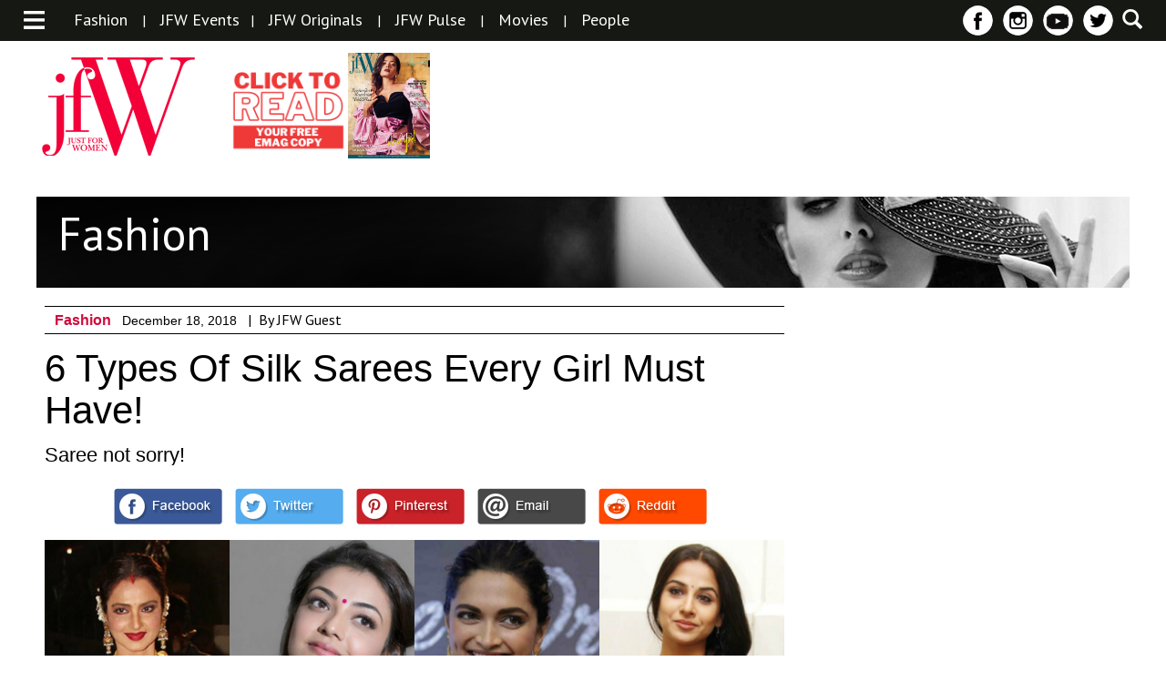

--- FILE ---
content_type: text/html; charset=UTF-8
request_url: https://jfwonline.com/article/6-types-of-sarees-every-girl-must-have/
body_size: 15827
content:
<!DOCTYPE html>
<html lang="en">
	<head>
		<meta charset="UTF-8">
		<meta name="viewport" content="width=device-width">
		<title>6 Types Of Silk Sarees Every Girl Must Have! | JFW Just for women</title>

		<link href='https://fonts.googleapis.com/css?family=PT+Sans:400,400italic,700,700italic&display=swap' rel='stylesheet' type='text/css'>
		<link href='https://fonts.googleapis.com/css?family=PT+Sans+Narrow:400,700&display=swap' rel='stylesheet' type='text/css'>
		
																												
		
																<style>
	/* Custom BSA_PRO Styles */

	/* fonts */

	/* form */
	.bsaProOrderingForm {   }
	.bsaProInput input,
	.bsaProInput input[type='file'],
	.bsaProSelectSpace select,
	.bsaProInputsRight .bsaInputInner,
	.bsaProInputsRight .bsaInputInner label {   }
	.bsaProPrice  {  }
	.bsaProDiscount  {   }
	.bsaProOrderingForm .bsaProSubmit,
	.bsaProOrderingForm .bsaProSubmit:hover,
	.bsaProOrderingForm .bsaProSubmit:active {   }

	/* allerts */
	.bsaProAlert,
	.bsaProAlert > a,
	.bsaProAlert > a:hover,
	.bsaProAlert > a:focus {  }
	.bsaProAlertSuccess {  }
	.bsaProAlertFailed {  }

	/* stats */
	.bsaStatsWrapper .ct-chart .ct-series.ct-series-b .ct-bar,
	.bsaStatsWrapper .ct-chart .ct-series.ct-series-b .ct-line,
	.bsaStatsWrapper .ct-chart .ct-series.ct-series-b .ct-point,
	.bsaStatsWrapper .ct-chart .ct-series.ct-series-b .ct-slice.ct-donut { stroke: #673AB7 !important; }

	.bsaStatsWrapper  .ct-chart .ct-series.ct-series-a .ct-bar,
	.bsaStatsWrapper .ct-chart .ct-series.ct-series-a .ct-line,
	.bsaStatsWrapper .ct-chart .ct-series.ct-series-a .ct-point,
	.bsaStatsWrapper .ct-chart .ct-series.ct-series-a .ct-slice.ct-donut { stroke: #FBCD39 !important; }


	/* Custom CSS */
	
</style><link rel='dns-prefetch' href='//service.errnio.com&#039;%20async=&#039;async' async='async' />
<link rel='dns-prefetch' href='//s.w.org' />

            <meta property="taboola:date" content="2019-01-11""/>
            <meta property="fb:app_id" content="982587185150740"/>
            <meta property="og:title" content="6 Types Of Silk Sarees Every Girl Must Have!"/>
							<meta property="og:description" content="6 Types Of Silk Sarees Every Girl Must Have!"/>
				            <meta property="og:type" content="article"/>
                        <meta property="og:site_name" content="JFW Just for women"/>
            <meta property="og:image" itemprop="image" content="https://jfwonline.com/wp-content/uploads/2018/12/Saree-feat-img.jpg"/>
            <meta property="og:image:url" content="https://jfwonline.com/wp-content/uploads/2018/12/Saree-feat-img.jpg"/> 
		<script type="text/javascript">
			window._wpemojiSettings = {"baseUrl":"https:\/\/s.w.org\/images\/core\/emoji\/13.0.1\/72x72\/","ext":".png","svgUrl":"https:\/\/s.w.org\/images\/core\/emoji\/13.0.1\/svg\/","svgExt":".svg","source":{"concatemoji":"https:\/\/jfwonline.com\/wp-includes\/js\/wp-emoji-release.min.js?ver=5.6.16"}};
			!function(e,a,t){var n,r,o,i=a.createElement("canvas"),p=i.getContext&&i.getContext("2d");function s(e,t){var a=String.fromCharCode;p.clearRect(0,0,i.width,i.height),p.fillText(a.apply(this,e),0,0);e=i.toDataURL();return p.clearRect(0,0,i.width,i.height),p.fillText(a.apply(this,t),0,0),e===i.toDataURL()}function c(e){var t=a.createElement("script");t.src=e,t.defer=t.type="text/javascript",a.getElementsByTagName("head")[0].appendChild(t)}for(o=Array("flag","emoji"),t.supports={everything:!0,everythingExceptFlag:!0},r=0;r<o.length;r++)t.supports[o[r]]=function(e){if(!p||!p.fillText)return!1;switch(p.textBaseline="top",p.font="600 32px Arial",e){case"flag":return s([127987,65039,8205,9895,65039],[127987,65039,8203,9895,65039])?!1:!s([55356,56826,55356,56819],[55356,56826,8203,55356,56819])&&!s([55356,57332,56128,56423,56128,56418,56128,56421,56128,56430,56128,56423,56128,56447],[55356,57332,8203,56128,56423,8203,56128,56418,8203,56128,56421,8203,56128,56430,8203,56128,56423,8203,56128,56447]);case"emoji":return!s([55357,56424,8205,55356,57212],[55357,56424,8203,55356,57212])}return!1}(o[r]),t.supports.everything=t.supports.everything&&t.supports[o[r]],"flag"!==o[r]&&(t.supports.everythingExceptFlag=t.supports.everythingExceptFlag&&t.supports[o[r]]);t.supports.everythingExceptFlag=t.supports.everythingExceptFlag&&!t.supports.flag,t.DOMReady=!1,t.readyCallback=function(){t.DOMReady=!0},t.supports.everything||(n=function(){t.readyCallback()},a.addEventListener?(a.addEventListener("DOMContentLoaded",n,!1),e.addEventListener("load",n,!1)):(e.attachEvent("onload",n),a.attachEvent("onreadystatechange",function(){"complete"===a.readyState&&t.readyCallback()})),(n=t.source||{}).concatemoji?c(n.concatemoji):n.wpemoji&&n.twemoji&&(c(n.twemoji),c(n.wpemoji)))}(window,document,window._wpemojiSettings);
		</script>
		<style type="text/css">
img.wp-smiley,
img.emoji {
	display: inline !important;
	border: none !important;
	box-shadow: none !important;
	height: 1em !important;
	width: 1em !important;
	margin: 0 .07em !important;
	vertical-align: -0.1em !important;
	background: none !important;
	padding: 0 !important;
}
</style>
	<link rel='stylesheet' id='magnific-popup-css-css'  href='https://jfwonline.com/wp-content/themes/jfw/css/magnific-popup.css?ver=5.6.16' type='text/css' media='all' />
<link rel='stylesheet' id='reset-css-css'  href='https://jfwonline.com/wp-content/themes/jfw/css/reset.css?ver=5.6.16' type='text/css' media='all' />
<link rel='stylesheet' id='style-less-css'  href='https://jfwonline.com/wp-content/uploads/wp-less-cache/style-less.css?ver=1769965805' type='text/css' media='all' />
<link rel='stylesheet' id='home-less-css'  href='https://jfwonline.com/wp-content/uploads/wp-less-cache/home-less.css?ver=1769965805' type='text/css' media='all' />
<link rel='stylesheet' id='articles-less-css'  href='https://jfwonline.com/wp-content/uploads/wp-less-cache/articles-less.css?ver=1769965805' type='text/css' media='all' />
<link rel='stylesheet' id='gallery-less-css'  href='https://jfwonline.com/wp-content/uploads/wp-less-cache/gallery-less.css?ver=1769965805' type='text/css' media='all' />
<link rel='stylesheet' id='events-less-css'  href='https://jfwonline.com/wp-content/uploads/wp-less-cache/events-less.css?ver=1769965805' type='text/css' media='all' />
<link rel='stylesheet' id='videos-less-css'  href='https://jfwonline.com/wp-content/uploads/wp-less-cache/videos-less.css?ver=1769965805' type='text/css' media='all' />
<link rel='stylesheet' id='page-less-css'  href='https://jfwonline.com/wp-content/uploads/wp-less-cache/page-less.css?ver=1769965805' type='text/css' media='all' />
<link rel='stylesheet' id='magazine-less-css'  href='https://jfwonline.com/wp-content/uploads/wp-less-cache/magazine-less.css?ver=1769965805' type='text/css' media='all' />
<link rel='stylesheet' id='search-less-css'  href='https://jfwonline.com/wp-content/uploads/wp-less-cache/search-less.css?ver=1769965805' type='text/css' media='all' />
<link rel='stylesheet' id='store-less-css'  href='https://jfwonline.com/wp-content/uploads/wp-less-cache/store-less.css?ver=1769965805' type='text/css' media='all' />
<link rel='stylesheet' id='wp-block-library-css'  href='https://jfwonline.com/wp-includes/css/dist/block-library/style.min.css?ver=5.6.16' type='text/css' media='all' />
<link rel='stylesheet' id='buy_sell_ads_pro_main_stylesheet-css'  href='https://jfwonline.com/wp-content/plugins/bsa-pro-scripteo/frontend/css/asset/style.css?ver=5.6.16' type='text/css' media='all' />
<link rel='stylesheet' id='buy_sell_ads_pro_user_panel-css'  href='https://jfwonline.com/wp-content/plugins/bsa-pro-scripteo/frontend/css/asset/user-panel.css?ver=5.6.16' type='text/css' media='all' />
<link rel='stylesheet' id='buy_sell_ads_pro_template_stylesheet-css'  href='https://jfwonline.com/wp-content/plugins/bsa-pro-scripteo/frontend/css/template.css.php?ver=5.6.16' type='text/css' media='all' />
<link rel='stylesheet' id='buy_sell_ads_pro_animate_stylesheet-css'  href='https://jfwonline.com/wp-content/plugins/bsa-pro-scripteo/frontend/css/asset/animate.css?ver=5.6.16' type='text/css' media='all' />
<link rel='stylesheet' id='buy_sell_ads_pro_chart_stylesheet-css'  href='https://jfwonline.com/wp-content/plugins/bsa-pro-scripteo/frontend/css/asset/chart.css?ver=5.6.16' type='text/css' media='all' />
<link rel='stylesheet' id='buy_sell_ads_pro_owl_carousel_stylesheet-css'  href='https://jfwonline.com/wp-content/plugins/bsa-pro-scripteo/frontend/css/asset/owl.carousel.css?ver=5.6.16' type='text/css' media='all' />
<link rel='stylesheet' id='buy_sell_ads_pro_materialize_stylesheet-css'  href='https://jfwonline.com/wp-content/plugins/bsa-pro-scripteo/frontend/css/asset/material-design.css?ver=5.6.16' type='text/css' media='all' />
<link rel='stylesheet' id='jquery-ui-css'  href='https://jfwonline.com/wp-content/plugins/bsa-pro-scripteo/frontend/css/asset/ui-datapicker.css?ver=5.6.16' type='text/css' media='all' />
<link rel='stylesheet' id='SearchAutocomplete-theme-css'  href='https://jfwonline.com/wp-content/plugins/search-autocomplete/css/aristo/jquery-ui-aristo.min.css?ver=1.9.2' type='text/css' media='all' />
<link rel='stylesheet' id='woocommerce-layout-css'  href='//jfwonline.com/wp-content/plugins/woocommerce/assets/css/woocommerce-layout.css?ver=2.5.5' type='text/css' media='all' />
<link rel='stylesheet' id='woocommerce-smallscreen-css'  href='//jfwonline.com/wp-content/plugins/woocommerce/assets/css/woocommerce-smallscreen.css?ver=2.5.5' type='text/css' media='only screen and (max-width: 768px)' />
<link rel='stylesheet' id='woocommerce-general-css'  href='//jfwonline.com/wp-content/plugins/woocommerce/assets/css/woocommerce.css?ver=2.5.5' type='text/css' media='all' />
<link rel='stylesheet' id='upprev-css-css'  href='https://jfwonline.com/wp-content/plugins/upprev/styles/upprev.css?ver=3.4.0.1' type='text/css' media='all' />
<script type="text/javascript">
var iworks_upprev = { animation: 'flyout', position: 'right', offset_percent: 70, offset_element: '.advertisement', css_width: 450, css_side: 8, compare: 'category', url_new_window: 0, ga_track_views: 1, ga_track_clicks: 1, ga_opt_noninteraction: 1, title: '6 Types Of Silk Sarees Every Girl Must Have!' };
</script>
<script type='text/javascript' src='https://jfwonline.com/wp-includes/js/jquery/jquery.min.js?ver=3.5.1' id='jquery-core-js'></script>
<script type='text/javascript' src='https://jfwonline.com/wp-includes/js/jquery/jquery-migrate.min.js?ver=3.3.2' id='jquery-migrate-js'></script>
<script type='text/javascript' src='https://jfwonline.com/wp-content/themes/jfw/js/jquery.cycle2.min.js?ver=5.6.16' id='cycle-js'></script>
<script type='text/javascript' src='https://jfwonline.com/wp-content/themes/jfw/js/jquery.magnific-popup.min.js?ver=5.6.16' id='magnific-popup-js'></script>
<script type='text/javascript' src='https://jfwonline.com/wp-content/themes/jfw/js/respond.min.js?ver=5.6.16' id='respond-js'></script>
<script type='text/javascript' src='https://jfwonline.com/wp-content/themes/jfw/js/jquery.easing.1.3.js?ver=5.6.16' id='jquery-easing-js'></script>
<script type='text/javascript' src='https://jfwonline.com/wp-content/themes/jfw/js/custom.js?ver=2.0.6' id='js-custom-js'></script>
<script type='text/javascript' id='thickbox-js-extra'>
/* <![CDATA[ */
var thickboxL10n = {"next":"Next >","prev":"< Prev","image":"Image","of":"of","close":"Close","noiframes":"This feature requires inline frames. You have iframes disabled or your browser does not support them.","loadingAnimation":"https:\/\/jfwonline.com\/wp-includes\/js\/thickbox\/loadingAnimation.gif"};
/* ]]> */
</script>
<script type='text/javascript' src='https://jfwonline.com/wp-includes/js/thickbox/thickbox.js?ver=3.1-20121105' id='thickbox-js'></script>
<script type='text/javascript' src='https://jfwonline.com/wp-includes/js/underscore.min.js?ver=1.8.3' id='underscore-js'></script>
<script type='text/javascript' src='https://jfwonline.com/wp-includes/js/shortcode.min.js?ver=5.6.16' id='shortcode-js'></script>
<script type='text/javascript' src='https://jfwonline.com/wp-admin/js/media-upload.min.js?ver=5.6.16' id='media-upload-js'></script>
<script type='text/javascript' src='https://jfwonline.com/wp-content/plugins/bsa-pro-scripteo/frontend/js/script.js?ver=5.6.16' id='buy_sell_ads_pro_js_script-js'></script>
<script type='text/javascript' src='https://jfwonline.com/wp-content/plugins/bsa-pro-scripteo/frontend/js/jquery.viewportchecker.js?ver=5.6.16' id='buy_sell_ads_pro_viewport_checker_js_script-js'></script>
<script type='text/javascript' src='https://jfwonline.com/wp-content/plugins/bsa-pro-scripteo/frontend/js/chart.js?ver=5.6.16' id='buy_sell_ads_pro_chart_js_script-js'></script>
<script type='text/javascript' src='https://jfwonline.com/wp-content/plugins/bsa-pro-scripteo/frontend/js/owl.carousel.js?ver=5.6.16' id='buy_sell_ads_pro_owl_carousel_js_script-js'></script>
<script type='text/javascript' src='https://jfwonline.com/wp-content/plugins/bsa-pro-scripteo/frontend/js/jquery.simplyscroll.js?ver=5.6.16' id='buy_sell_ads_pro_simply_scroll_js_script-js'></script>
<script type='text/javascript' src='https://jfwonline.com/wp-content/plugins/upprev/scripts/upprev.js?ver=3.4.0.1' id='iworks_upprev-js-js'></script>
<link rel="https://api.w.org/" href="https://jfwonline.com/wp-json/" /><link rel="EditURI" type="application/rsd+xml" title="RSD" href="https://jfwonline.com/xmlrpc.php?rsd" />
<link rel="wlwmanifest" type="application/wlwmanifest+xml" href="https://jfwonline.com/wp-includes/wlwmanifest.xml" /> 
<meta name="generator" content="WordPress 5.6.16" />
<meta name="generator" content="WooCommerce 2.5.5" />
<link rel='shortlink' href='https://jfwonline.com/?p=27880' />
<link rel="alternate" type="application/json+oembed" href="https://jfwonline.com/wp-json/oembed/1.0/embed?url=https%3A%2F%2Fjfwonline.com%2Farticle%2F6-types-of-sarees-every-girl-must-have%2F" />
<link rel="alternate" type="text/xml+oembed" href="https://jfwonline.com/wp-json/oembed/1.0/embed?url=https%3A%2F%2Fjfwonline.com%2Farticle%2F6-types-of-sarees-every-girl-must-have%2F&#038;format=xml" />
<link rel="canonical" href="https://jfwonline.com/article/6-types-of-sarees-every-girl-must-have/" />
			<meta property="fb:pages" content="168225773223150" />
							<meta property="ia:markup_url" content="https://jfwonline.com/article/6-types-of-sarees-every-girl-must-have/?ia_markup=1" />
				<meta property="fb:pages" content="168225773223150" />			<!-- Site Logo: hide header text -->
			<style type="text/css">
			.site-title, .site-description {
				position: absolute;
				clip: rect(1px, 1px, 1px, 1px);
			}
			</style>
			<style>img.lazyload,img.lazyloading{
background-color: rgba(0,0,0,0);

opacity: 0.001; 
}
img.lazyload, img.lazyloaded {
opacity: 1;
-webkit-transition:opacity 300ms;
-moz-transition: opacity 300ms;
-ms-transition: opacity 300ms;
-o-transition: opacity 300ms;
transition: opacity 300ms;
}
iframe.lazyload, iframe.lazyloading{
display: block;
background-color: rgba(0,0,0,0);

}
</style><link rel="amphtml" href="https://jfwonline.com/article/6-types-of-sarees-every-girl-must-have/amp/"><link rel="icon" href="https://jfwonline.com/wp-content/uploads/2016/03/cropped-Untitled-11-32x32.png" sizes="32x32" />
<link rel="icon" href="https://jfwonline.com/wp-content/uploads/2016/03/cropped-Untitled-11-192x192.png" sizes="192x192" />
<link rel="apple-touch-icon" href="https://jfwonline.com/wp-content/uploads/2016/03/cropped-Untitled-11-180x180.png" />
<meta name="msapplication-TileImage" content="https://jfwonline.com/wp-content/uploads/2016/03/cropped-Untitled-11-270x270.png" />
<link rel="alternate" type="application/rss+xml" title="RSS" href="https://jfwonline.com/rsslatest.xml" /><style type="text/css">
#upprev_box{bottom:8px;width:450px;right:8px;display:block;right:-508px;display:block;}
 </style>

		<link rel="alternate" type="application/rss+xml" title="RSS 2.0" href="https://jfwonline.com/feed/" />
		<link rel="alternate" type="text/xml" title="RSS .92" href="https://jfwonline.com/feed/rss/" />
		<link rel="alternate" type="application/atom+xml" title="Atom 0.3" href="https://jfwonline.com/feed/atom/" />
		<!--<link rel="stylesheet" href="/colorbox.css" />
		<script src="/jquery.colorbox.js"></script>-->
		<script>
		  (function(i,s,o,g,r,a,m){i['GoogleAnalyticsObject']=r;i[r]=i[r]||function(){
		  (i[r].q=i[r].q||[]).push(arguments)},i[r].l=1*new Date();a=s.createElement(o),
		  m=s.getElementsByTagName(o)[0];a.async=1;a.src=g;m.parentNode.insertBefore(a,m)
		  })(window,document,'script','//www.google-analytics.com/analytics.js','ga');
		 
		  ga('create', 'UA-75469649-1', 'auto');
		  ga('send', 'pageview');
		 zincads=true;
		</script>
		<!--<script>
		$(document).ready(function(){
				$(".inline").colorbox({inline:true, maxWidth:'95%', maxHeight:'95%', opacity:'0.5'});
			});
		</script>-->
		<!-- Begin comScore Tag 
<script>
  var _comscore = _comscore || [];
  _comscore.push({ c1: "2", c2: "33144187" });
  (function() {
    var s = document.createElement("script"), el = document.getElementsByTagName("script")[0]; s.async = true;
    s.src = (document.location.protocol == "https:" ? "https://sb" : "http://b") + ".scorecardresearch.com/beacon.js";
    el.parentNode.insertBefore(s, el);
  })();
</script>
<script type="text/javascript">
  window._taboola = window._taboola || [];
  _taboola.push({article:'auto'});
  !function (e, f, u, i) {
    if (!document.getElementById(i)){
      e.async = 1;
      e.src = u;
      e.id = i;
      f.parentNode.insertBefore(e, f);
    }
  }(document.createElement('script'),
  document.getElementsByTagName('script')[0],
  '//cdn.taboola.com/libtrc/justforwomen/loader.js',
  'tb_loader_script');
  if(window.performance && typeof window.performance.mark == 'function')
    {window.performance.mark('tbl_ic');}
</script>
<noscript>
  <img class="lazyload"  defer="defer"  src="[data-uri]" data-src="https://sb.scorecardresearch.com/p?c1=2&c2=33144187&cv=2.0&cj=1" />
</noscript>
<!-- End comScore Tag -->
	<style> 
.headertop_adsense { width: 320px; height: 100px; }
@media(min-width: 500px) { .headertop_adsense { width: 468px; height: 60px; } }
@media(min-width: 800px) { .headertop_adsense { width: 728px; height: 90px; } }
ins.adsbygoogle[data-ad-status="unfilled"] {
    display: none !important;
}	 </style>
	</head>

	<body>
		<div id="fb-root"></div>

		<script>
		  window.fbAsyncInit = function() {
		    FB.init({
		      appId      : '982587185150740',
		      xfbml      : true,
		      version    : 'v2.5'
		    });
		  };

		  (function(d, s, id){
		     var js, fjs = d.getElementsByTagName(s)[0];
		     if (d.getElementById(id)) {return;}
		     js = d.createElement(s); js.id = id;
		     js.src = "//connect.facebook.net/en_US/sdk.js";
		     fjs.parentNode.insertBefore(js, fjs);
		   }(document, 'script', 'facebook-jssdk'));
		</script>

		<div id="navigation">
	<div id="category-nav-container">
		<ul id="category-nav">
			<li><a href="https://jfwonline.com">Home</a></li>
															<li>
							<a href="https://jfwonline.com/category/beauty/">Beauty</a>

									<li>
							<a href="https://jfwonline.com/category/decor/">Decor</a>

									<li>
							<a href="https://jfwonline.com/category/fashion/">Fashion</a>

									<li>
							<a href="https://jfwonline.com/category/food/">Food &amp; Nuitrition</a>

									<li>
							<a href="https://jfwonline.com/category/wellness/">Health &amp; Wellness</a>

									<li>
							<a href="https://jfwonline.com/category/jfw-awards/">JFW Awards</a>

									<li>
							<a href="https://jfwonline.com/category/jfw-originals/">JFW Originals</a>

									<li>
							<a href="https://jfwonline.com/category/news/">JFW Pulse</a>

									<li>
							<a href="https://jfwonline.com/category/celeb-buzz/">Movies</a>

											<!--<ul>
													<li><a href="https://jfwonline.com/category/celeb-buzz/entertainment/">Celeb Buzz</a></li>
													<li><a href="https://jfwonline.com/category/celeb-buzz/movie-reviews/">Movies</a></li>
											</ul>-->
						</li>
									<li>
							<a href="https://jfwonline.com/category/ott-television/">OTT &amp; Television</a>

									<li>
							<a href="https://jfwonline.com/category/people/">People</a>

									<li>
							<a href="https://jfwonline.com/category/recipes/">Recipes</a>

									<li>
							<a href="https://jfwonline.com/category/relationships/">Relationships</a>

									<li>
							<a href="https://jfwonline.com/category/romance/">Romance</a>

									<li><a href="https://jfwonline.com/emag/archive/">EMAG ARCHIVE</a></li>
			<li><a href="https://jfwonline.com/category/news/">News</a></li>
			<li><a href="https://jfwonline.com/events/">JFW Event Gallery</a></li>
			<li><a href="https://jfwonline.com/videos/">Videos</a></li>
						<!--<li class="border-bottom"><a href="https://jfwonline.com/?page_id=743">About Us</a></li>-->
			<li class="border-bottom"><a href="https://jfwonline.com/careers/">Careers</a></li>
			<!--<li><a href="https://jfwonline.com/advertise-with-us/">Advertise With Us</a></li>-->
			<li><a href="https://jfwonline.com/contact-us/">Contact Us</a></li>
		</ul>
	</div>
	<a href="#" id="close-navigation">x</a>
</div>		<div id="wrapper">
			<div class="container">
				<div id="header">
					<div id="header-top">
						<div id="categories-section">
							<div class="general">
								<a class="toggle-category-nav" href="#">
									<img class="lazyload"   src="[data-uri]" data-src="https://jfwonline.com/wp-content/themes/jfw/images/menu-icon.png" alt="menu icon" />
								</a>
							</div>
														<div class="featured desktop">
																<ul>
																																				
										<li><a href="https://jfwonline.com/category/fashion/">Fashion</a></li>
										
									
																				<li>|</li>
																																																<li><a href="https://jfwonline.com/events/">JFW Events</a></li><li>|</li>									
										<li><a href="https://jfwonline.com/category/jfw-originals/">JFW Originals</a></li>
										
									
																				<li>|</li>
																																																
										<li><a href="https://jfwonline.com/category/news/">JFW Pulse</a></li>
										
									
																				<li>|</li>
																																																
										<li><a href="https://jfwonline.com/category/celeb-buzz/">Movies</a></li>
										
									
																				<li>|</li>
																																																
										<li><a href="https://jfwonline.com/category/people/">People</a></li>
										
									
																										</ul>
							</div>
						</div>
						
						<div id="subscribe-social-and-search-section">
							<a href="#" id="search">
								<!-- <img class="lazyload"   src="[data-uri]" data-src="https://jfwonline.com/wp-content/themes/jfw/images/search-icon.png" /> -->
							</a>
							<ul id="social">
								<!--<li class="tablet" id="subscribe"><a href="#">Sign Up</a></li>-->
								<!-- <li class="tablet" id="follow">
									<a href="#">Follow</a>
									<ul>
										<li><a href="#" id="facebook1" rel="noopener" rel="noreferrer"></a></li>
										<li><a href="#" id="instagram1"></a></li>
										<li><a href="#" id="pinterest1"></a></li>
										<li><a href="#" id="twitter1"></a></li>
									</ul>
								</li> -->
								<li class="tablet icon"><a href="https://www.facebook.com/jfw" id="facebook" rel="noopener" rel="noreferrer" target="_blank"></a></li>					
								<li class="tablet icon"><a href="https://www.instagram.com/jfwdigital/?hl=en" id="instagram" rel="noopener" rel="noreferrer" target="_blank"></a></li>
								<!--<li class="tablet icon"><a href="https://jfwonline.com/feed/" id="rss1" rel="noopener" rel="noreferrer" target="_blank"></a></li>-->
								<li class="tablet icon"><a href="https://www.youtube.com/jfw" id="rss" rel="noopener" rel="noreferrer" target="_blank"></a></li>
								<li class="tablet icon"><a href="https://twitter.com/jfwmagofficial" id="twitter" rel="noopener" rel="noreferrer" target="_blank"></a></li>
							</ul>
						</div>
					</div>
					<div id="logo-and-ad-container">
						<!-- <a href="https://jfwonline.com" id="logo"> -->
							<!-- <img class="lazyload"   src="[data-uri]" data-src="https://jfwonline.com/wp-content/themes/jfw/images/jfw-logo.png" /> -->
						<!-- </a> -->
						<a href="https://jfwonline.com/" class="site-logo-link" rel="home"><img width="179" height="117" data-src="https://jfwonline.com/wp-content/uploads/2016/03/jfw-logopink-.png" src="data:image/svg+xml,%3Csvg%20xmlns=%22http://www.w3.org/2000/svg%22%20viewBox=%220%200%20179%20117%22%3E%3C/svg%3E" class="site-logo attachment-full lazyload" alt="" loading="lazy" data-size="full" width="179" /></a>
						<div id="magazine-cover" class="mobile-vert mobile-horz tab-vert desktop">
							<!-- <img class="lazyload"   src="[data-uri]" data-src="https://jfwonline.com/wp-content/themes/jfw/images/Now-on-stands-Mar16.jpg" /> -->
															<a href="https://jfwonline.com/emag/archive/?utm_source=magbutton&utm_medium=referral&utm_campaign=magbutton" id="shop-online" target="_blank">	
								<!--<img class="lazyload"   src="[data-uri]" data-src="https://jfwonline.com/wp-content/themes/jfw/images/Subscribe-Now-Button.jpg" />-->
								<!--<img class="lazyload"   src="[data-uri]" data-src="https://jfwonline.com/wp-content/themes/jfw/images/ON-STANDS.jpg" />-->
								<img class="lazyload"   src="[data-uri]" data-src="https://jfwonline.com/wp-content/themes/jfw/images/read.png" alt="subscribe to emag" />
							</a>
							<a href="#magazine-container" id="open-magazine">
								<!-- <img class="lazyload"   src="[data-uri]" data-src="https://jfwonline.com/wp-content/themes/jfw/images/Magazine-Preview-button.jpg" /> -->
								<img width="600" height="771" data-srcset="https://jfwonline.com/wp-content/uploads/2022/08/Wrapper-1lores.jpg 600w, https://jfwonline.com/wp-content/uploads/2022/08/Wrapper-1lores-150x193.jpg 150w" data-src="https://jfwonline.com/wp-content/uploads/2022/08/Wrapper-1lores.jpg" src="data:image/svg+xml,%3Csvg%20xmlns=%22http://www.w3.org/2000/svg%22%20viewBox=%220%200%20600%20771%22%3E%3C/svg%3E" class="attachment-full size-full lazyload" alt="" loading="lazy" sizes="(max-width: 600px) 100vw, 600px" width="600" />							</a>
							
						</div>
												<div />
							<!-- <img class="lazyload"   src="[data-uri]" data-src="https://jfwonline.com/wp-content/themes/jfw/images/advertisement-1.png" /> --><div id="bsa-html" class="bsaProContainer bsaProContainer-6 bsa-html bsa-pro-col-1"><div class="bsaProItems bsaGridGutter " style="background-color:"><div class="bsaProItem bsaReset" data-animation="none" style="opacity:1"><div class="bsaProItemInner" style="background-color:"><div class="bsaProItemInner__copy"><div class="bsaProItemInner__copyInner"><div class="bsaProItemInner__html"><!-- Header Content Responsive
<ins class="adsbygoogle"
     style="display:block;"
     data-ad-client="ca-pub-8403071186867912"
     data-ad-slot="2664892330"
     data-ad-format="horizontal"></ins>
<script> 
(adsbygoogle = window.adsbygoogle || []).push({});
</script> -->

<!-- Header Top Responsive -->
<ins class="adsbygoogle headertop_adsense"
     style="display:block"
     data-ad-client="ca-pub-8403071186867912"
     data-full-width-responsive="true"
     data-ad-slot="8349895943"
></ins>
<script>
     (adsbygoogle = window.adsbygoogle || []).push({});
</script></div></div></div></div></div></div></div>						<script>
							(function ($) {
								var bsaProContainer = $('.bsaProContainer-6');
								var number_show_ads = "0";
								var number_hide_ads = "0";
								if ( number_show_ads > 0 ) {
									setTimeout(function () { bsaProContainer.fadeIn(); }, number_show_ads * 1000);
								}
								if ( number_hide_ads > 0 ) {
									setTimeout(function () { bsaProContainer.fadeOut(); }, number_hide_ads * 1000);
								}
							})(jQuery);
						</script>
																		</div>
					</div>
				</div>
				<div id="content">

<div id="article">
    <div id="category-banner">
        <img width="1200" height="100" data-srcset="https://jfwonline.com/wp-content/uploads/2016/03/Fashion.jpg 1200w, https://jfwonline.com/wp-content/uploads/2016/03/Fashion-300x25.jpg 300w, https://jfwonline.com/wp-content/uploads/2016/03/Fashion-1024x85.jpg 1024w" data-src="https://jfwonline.com/wp-content/uploads/2016/03/Fashion.jpg" src="data:image/svg+xml,%3Csvg%20xmlns=%22http://www.w3.org/2000/svg%22%20viewBox=%220%200%201200%20100%22%3E%3C/svg%3E" class="attachment-full size-full lazyload" alt="" loading="lazy" sizes="(max-width: 1200px) 100vw, 1200px" width="1200" />        <h1>Fashion</h1>
    </div>

    <div id="article-details-block">
        <div class="article-details-and-advertisement">
            <div class="article-details">
                <div class="category-article">
                    <div class="category-and-article-info">
                        <div class="category-name-and-article-date">
                            <ul>
                                <li><h4><a href='https://jfwonline.com/category/fashion/' title='Fashion'>Fashion</a></h4></li>
                                <li><h5>December 18, 2018</h5></li>
																<li>|</li><li>By JFW Guest<li>								
                                                           </ul>
                        </div>
                    </div>

                    <div class="title-and-tagline">
                        <h1>6 Types Of Silk Sarees Every Girl Must Have!</h1>
                        <div class="tagline">
                            <p>Saree not sorry!</p>
                        </div>
                    </div>

                    <div class="social-share-container">
                        <div class="share-icons">
                            <ul>
                                <li class="whatsapp"><a href="whatsapp://send?text=6+Types+Of+Silk+Sarees+Every+Girl+Must+Have%21+https%3A%2F%2Fjfwonline.com%2Farticle%2F6-types-of-sarees-every-girl-must-have%2F"></a></li>
                                <li><a href="https://www.facebook.com/sharer.php?u=https://jfwonline.com/article/6-types-of-sarees-every-girl-must-have/" rel="noopener" rel="noreferrer" target="_blank"></a></li>
                                <li><a class='twitter' href="//www.twitter.com/share?url=https://jfwonline.com/article/6-types-of-sarees-every-girl-must-have/" rel="noopener" rel="noreferrer" target="_blank"></a></li>
                                <li class='pinterest'><a class='pinterest' href="//www.pinterest.com/pin/create/button/?url=https://jfwonline.com/article/6-types-of-sarees-every-girl-must-have/&media=https://jfwonline.com/wp-content/uploads/2018/12/Saree-feat-img.jpg&description=6 Types Of Silk Sarees Every Girl Must Have!" data-pin-do="buttonPin" data-pin-config="above" rel="noopener" rel="noreferrer" target="_blank"></a></li>
                                <li><a class="email" rel="nofollow" title="Share with Friend" href="https://jfwonline.com/article/6-types-of-sarees-every-girl-must-have/emailpopup" onclick="email_popup(this.href); return false;"></a></li>
                                <li><a class="reddit" href="//www.reddit.com/submit?url=https://jfwonline.com/article/6-types-of-sarees-every-girl-must-have/&title=6 Types Of Silk Sarees Every Girl Must Have!" rel="noopener" rel="noreferrer" target="_blank"></a></li>
                            </ul>
                        </div>
                    </div>

                    <!-- <div class="article-image">
                        <img width="4000" height="2227" data-src="https://jfwonline.com/wp-content/uploads/2018/12/Saree-feat-img.jpg" src="data:image/svg+xml,%3Csvg%20xmlns=%22http://www.w3.org/2000/svg%22%20viewBox=%220%200%204000%202227%22%3E%3C/svg%3E" class="attachment-full size-full lazyload" alt="" loading="lazy" width="4000" />                    </div> -->
					
<figure style="width:100%;">
    <img class="lazyload"  style="width:100%;"  src="[data-uri]" data-src="https://jfwonline.com/wp-content/uploads/2018/12/Saree-feat-img.jpg" alt="" />
    </figure>


                    <div class="article-content page-0">
                                                <p><strong>By Ancy Donal</strong></p>
<p>Wedding silk sarees are timeless and an essential part of any bride’s trousseau. It’s the kind of outfit you can wear any time and it never goes out of fashion, in fact, it becomes better with age. Silk sarees offer grandeur and elegance to the bride, considered worthy for this golden stage of life, and there is so much variety available in silks that any bride will fall for.</p>
<p>Here&#8217;s a list of silk sarees, which you can add to your wardrobe without thinking twice:</p>
<p><strong> </strong></p>
<p><strong>The Kancheevaram</strong></p>
<p><img  loading="lazy" class="alignnone size-full wp-image-27892 lazyload"  width="670" src="data:image/svg+xml,%3Csvg%20xmlns=%22http://www.w3.org/2000/svg%22%20viewBox=%220%200%20670%20446%22%3E%3C/svg%3E" data-src="https://jfwonline.com/wp-content/uploads/2018/12/kanchipuram.jpg" alt="" width="670" height="446" /></p>
<p>Kancheevaram silk saree is one of the most gorgeous wedding silk sarees one can find. They are traditionally made in a small town called Kanchipuram in Tamil Nadu. These sarees have a distinctive temple border and temple designs, they come in vibrant colours and contrasts. Some sarees have fairly big gold zari borders and some have smaller zari borders as well. The borders and the silk are usually in striking colours which always makes the saree stand out in a crowd.</p>
<p>&nbsp;</p>
<p>&nbsp;</p>
<p><strong style="line-height: 1.5;">The Banarasi</strong></p>
<p><img  loading="lazy" class="alignnone size-full wp-image-27890 lazyload"  width="670" src="data:image/svg+xml,%3Csvg%20xmlns=%22http://www.w3.org/2000/svg%22%20viewBox=%220%200%20670%20446%22%3E%3C/svg%3E" data-src="https://jfwonline.com/wp-content/uploads/2018/12/banarasi.jpg" alt="" width="670" height="446" /></p>
<p>These wedding silk sarees are made from some of the finest hand-spun silk and originated in Benaras in Uttar Pradesh. The designs have a great Mughal influence which comes through in the intricate work. These sarees have zari borders with smaller designs throughout. The Banarasi silks can be found with a variety of designs and some are quite contemporary with modern designs.</p>
<p>&nbsp;</p>
<p>&nbsp;</p>
<p><strong style="line-height: 1.5;">The Patola</strong></p>
<p>&nbsp;</p>
<p><img  loading="lazy" class="alignnone size-full wp-image-27895 lazyload"  width="700" src="data:image/svg+xml,%3Csvg%20xmlns=%22http://www.w3.org/2000/svg%22%20viewBox=%220%200%20700%20794%22%3E%3C/svg%3E" data-src="https://jfwonline.com/wp-content/uploads/2018/12/kiran-kher-patola.jpg" alt="" width="700" height="794" /></p>
<p>Patola sarees are distinctive with its geometric designs and vibrant colours. They come from the town of Patan in Gujarat. These days Patola silks come in contemporary designs and look good for any occasion, they are light and bright and look very stylish</p>
                        
                        <div class='navigation' id="navigation_link" style="height:auto;">
                            <span aria-current="page" class="page-numbers current">1</span>
<a class="page-numbers" href="https://jfwonline.com/article/6-types-of-sarees-every-girl-must-have/2/">2</a>
<a class="next page-numbers" href="https://jfwonline.com/article/6-types-of-sarees-every-girl-must-have/2/">Next &raquo;</a>                        </div>
						
						<script>
						$('#wpdevar_comment_1').hide(".article-content");
						</script>						   
                    </div>
					<div class="ads_container">
					<div class="advertisement">                            
                                <div id="bsa-html" class="bsaProContainer bsaProContainer-12 bsa-html bsa-pro-col-1"><div class="bsaProItems bsaGridGutter " style="background-color:"></div></div>						<script>
							(function ($) {
								var bsaProContainer = $('.bsaProContainer-12');
								var number_show_ads = "0";
								var number_hide_ads = "0";
								if ( number_show_ads > 0 ) {
									setTimeout(function () { bsaProContainer.fadeIn(); }, number_show_ads * 1000);
								}
								if ( number_hide_ads > 0 ) {
									setTimeout(function () { bsaProContainer.fadeOut(); }, number_hide_ads * 1000);
								}
							})(jQuery);
						</script>
					                               
                           
                        </div>
						<div id="taboola-below-article-thumbnails"></div>
<script type="text/javascript">
  window._taboola = window._taboola || [];
  _taboola.push({
    mode: 'thumbnails-a',
    container: 'taboola-below-article-thumbnails',
    placement: 'Below Article Thumbnails',
    target_type: 'mix'
  });
</script>
					</div>
                </div>
            </div>

            <div class="advertisement">
                
                    <!-- <img class="lazyload"   src="[data-uri]" data-src="https://jfwonline.com/wp-content/themes/jfw/images/tiesto-ad.png" /> -->
                    <div id="bsa-html" class="bsaProContainer bsaProContainer-2 bsa-html bsa-pro-col-1"><div class="bsaProItems bsaGridGutter " style="background-color:"></div></div>						<script>
							(function ($) {
								var bsaProContainer = $('.bsaProContainer-2');
								var number_show_ads = "0";
								var number_hide_ads = "0";
								if ( number_show_ads > 0 ) {
									setTimeout(function () { bsaProContainer.fadeIn(); }, number_show_ads * 1000);
								}
								if ( number_hide_ads > 0 ) {
									setTimeout(function () { bsaProContainer.fadeOut(); }, number_hide_ads * 1000);
								}
							})(jQuery);
						</script>
					               
                    <!-- <img class="lazyload"   src="[data-uri]" data-src="https://jfwonline.com/wp-content/themes/jfw/images/nexus-ad.png" /> -->
                    <div id="bsa-html" class="bsaProContainer bsaProContainer-8 bsa-html bsa-pro-col-1"><div class="bsaProItems bsaGridGutter " style="background-color:"><div class="bsaProItem bsaReset" data-animation="none" style="opacity:1"><div class="bsaProItemInner" style="background-color:"><div class="bsaProItemInner__copy"><div class="bsaProItemInner__copyInner"><div class="bsaProItemInner__html"><!-- 300x600 -->
<ins class="adsbygoogle"
     style="display:block"
     data-ad-client="ca-pub-8403071186867912"
     data-ad-slot="2030052588"
     data-full-width-responsive="true"
     data-ad-format="auto"></ins>
<script>
     (adsbygoogle = window.adsbygoogle || []).push({});
</script></div></div></div></div></div></div></div>						<script>
							(function ($) {
								var bsaProContainer = $('.bsaProContainer-8');
								var number_show_ads = "0";
								var number_hide_ads = "0";
								if ( number_show_ads > 0 ) {
									setTimeout(function () { bsaProContainer.fadeIn(); }, number_show_ads * 1000);
								}
								if ( number_hide_ads > 0 ) {
									setTimeout(function () { bsaProContainer.fadeOut(); }, number_hide_ads * 1000);
								}
							})(jQuery);
						</script>
					               

<!-- added extra advertaisment size  -->  

                  <div class='ad-block tab-horz desktop' style='display:none;'>
                    <!-- <img class="lazyload"   src="[data-uri]" data-src="https://jfwonline.com/wp-content/themes/jfw/images/nexus-ad.png" /> -->
                                    </div>

            </div>
        </div>
    </div>


    <div id="articles-videos-gallery-articles">
        <div id="articles-and-advertisement-container">
            <div id="title-and-articles">
                            <div class="title">
                    <h1><span class='grey'>More from</span> <span class='white'>Fashion</span></h1>
                </div>

                <div class="articles">
                    	
<div class="category-article">
	<div class="category-name-and-article-date">
		<ul>
			<li><h4><a href='https://jfwonline.com/category/fashion/' title='Fashion'>Fashion</a></h4></li>
			<li><h5>May 24, 2024</h5></li>
					</ul>
	</div>
	<div class="article-image">
		<a href="https://jfwonline.com/article/fashion-decoded-ft-indians-at-cannes-2024/">			
			<img class="lazyload"   width="528" src="data:image/svg+xml,%3Csvg%20xmlns=%22http://www.w3.org/2000/svg%22%20viewBox=%220%200%20528%20268%22%3E%3C/svg%3E" data-src="https://jfwonline.com/wp-content/uploads/2024/05/Untitled-design-1-528x268.png" alt="Fashion Decoded Ft Indians at Cannes 2024">
		</a>
	</div>
	<div class="category-and-article-info">
		<div class="category-name-and-article-date">
			<ul>
				<li><h4><a href='https://jfwonline.com/category/fashion/' title='Fashion'>Fashion</a></h4></li>
				<li><h5>May 24, 2024</h5></li>
							</ul>
		</div>
		<div class="article-title-and-tagline">
			<h1>
				<a href="https://jfwonline.com/article/fashion-decoded-ft-indians-at-cannes-2024/">
					Fashion Decoded Ft Indians at Cannes 2024				</a>
			</h1>
			<div class="tagline">
				<p>Which one is your favourite?</p>
							</div>
					</div>
	</div>
</div>	
<div class="category-article">
	<div class="category-name-and-article-date">
		<ul>
			<li><h4><a href='https://jfwonline.com/category/fashion/' title='Fashion'>Fashion</a></h4></li>
			<li><h5>May 16, 2024</h5></li>
					</ul>
	</div>
	<div class="article-image">
		<a href="https://jfwonline.com/article/7-ways-to-style-your-classic-white-shirt/">			
			<img class="lazyload"   width="528" src="data:image/svg+xml,%3Csvg%20xmlns=%22http://www.w3.org/2000/svg%22%20viewBox=%220%200%20528%20268%22%3E%3C/svg%3E" data-src="https://jfwonline.com/wp-content/uploads/2024/05/Untitled-design-2024-05-16T142513.130-528x268.png" alt="7 Ways To Style Your Classic White Shirt!">
		</a>
	</div>
	<div class="category-and-article-info">
		<div class="category-name-and-article-date">
			<ul>
				<li><h4><a href='https://jfwonline.com/category/fashion/' title='Fashion'>Fashion</a></h4></li>
				<li><h5>May 16, 2024</h5></li>
							</ul>
		</div>
		<div class="article-title-and-tagline">
			<h1>
				<a href="https://jfwonline.com/article/7-ways-to-style-your-classic-white-shirt/">
					7 Ways To Style Your Classic White Shirt!				</a>
			</h1>
			<div class="tagline">
				<p>Try One Or Try It All!</p>
							</div>
					</div>
	</div>
</div>	
<div class="category-article">
	<div class="category-name-and-article-date">
		<ul>
			<li><h4><a href='https://jfwonline.com/category/fashion/' title='Fashion'>Fashion</a></h4></li>
			<li><h5>April 26, 2024</h5></li>
					</ul>
	</div>
	<div class="article-image">
		<a href="https://jfwonline.com/article/fashion-report-card/">			
			<img class="lazyload"   width="528" src="data:image/svg+xml,%3Csvg%20xmlns=%22http://www.w3.org/2000/svg%22%20viewBox=%220%200%20528%20268%22%3E%3C/svg%3E" data-src="https://jfwonline.com/wp-content/uploads/2024/04/Untitled-design-2024-04-26T133717.276-528x268.png" alt="Fashion Report Card : Nayanthara, Samantha Look Ravishing In Black!">
		</a>
	</div>
	<div class="category-and-article-info">
		<div class="category-name-and-article-date">
			<ul>
				<li><h4><a href='https://jfwonline.com/category/fashion/' title='Fashion'>Fashion</a></h4></li>
				<li><h5>April 26, 2024</h5></li>
							</ul>
		</div>
		<div class="article-title-and-tagline">
			<h1>
				<a href="https://jfwonline.com/article/fashion-report-card/">
					Fashion Report Card : Nayanthara, Samantha Look Ravishing In Black!				</a>
			</h1>
			<div class="tagline">
				<p>How much would you rate them?</p>
							</div>
					</div>
	</div>
</div>	
<div class="category-article">
	<div class="category-name-and-article-date">
		<ul>
			<li><h4><a href='https://jfwonline.com/category/fashion/' title='Fashion'>Fashion</a></h4></li>
			<li><h5>December 1, 2023</h5></li>
					</ul>
	</div>
	<div class="article-image">
		<a href="https://jfwonline.com/article/top-9-fashion-trends-that-ruled-2023/">			
			<img class="lazyload"   width="528" src="data:image/svg+xml,%3Csvg%20xmlns=%22http://www.w3.org/2000/svg%22%20viewBox=%220%200%20528%20268%22%3E%3C/svg%3E" data-src="https://jfwonline.com/wp-content/uploads/2023/12/Untitled-design-38-528x268.png" alt="Top 9 Fashion Trends That Ruled 2023 !">
		</a>
	</div>
	<div class="category-and-article-info">
		<div class="category-name-and-article-date">
			<ul>
				<li><h4><a href='https://jfwonline.com/category/fashion/' title='Fashion'>Fashion</a></h4></li>
				<li><h5>December 1, 2023</h5></li>
							</ul>
		</div>
		<div class="article-title-and-tagline">
			<h1>
				<a href="https://jfwonline.com/article/top-9-fashion-trends-that-ruled-2023/">
					Top 9 Fashion Trends That Ruled 2023 !				</a>
			</h1>
			<div class="tagline">
				<p>Fashion finds this year : Yearly Roundup!</p>
							</div>
					</div>
	</div>
</div>	
<div class="category-article">
	<div class="category-name-and-article-date">
		<ul>
			<li><h4><a href='https://jfwonline.com/category/fashion/' title='Fashion'>Fashion</a></h4></li>
			<li><h5>October 24, 2023</h5></li>
					</ul>
	</div>
	<div class="article-image">
		<a href="https://jfwonline.com/article/festive-fashion-how-your-favorite-stars-rock-organza-sarees/">			
			<img class="lazyload"   width="528" src="data:image/svg+xml,%3Csvg%20xmlns=%22http://www.w3.org/2000/svg%22%20viewBox=%220%200%20528%20268%22%3E%3C/svg%3E" data-src="https://jfwonline.com/wp-content/uploads/2023/10/C489A7E0-9814-45F2-AE79-D0149C9E2BC9-528x268.png" alt="Festive Fashion : How Your Favorite Stars Style Organza Sarees!">
		</a>
	</div>
	<div class="category-and-article-info">
		<div class="category-name-and-article-date">
			<ul>
				<li><h4><a href='https://jfwonline.com/category/fashion/' title='Fashion'>Fashion</a></h4></li>
				<li><h5>October 24, 2023</h5></li>
							</ul>
		</div>
		<div class="article-title-and-tagline">
			<h1>
				<a href="https://jfwonline.com/article/festive-fashion-how-your-favorite-stars-rock-organza-sarees/">
					Festive Fashion : How Your Favorite Stars Style Organza Sarees!				</a>
			</h1>
			<div class="tagline">
				<p>Take cues from these fashionable women and create your festive wardrobe.</p>
							</div>
					</div>
	</div>
</div>                </div>
            </div>

            <div id="advertisement-and-trending-articles">
                <div class="advertisement">
                    <div class='ad-block mobile-vert mobile-horz tab-vert tab-horz desktop'>
                        <div id="bsa-html" class="bsaProContainer bsaProContainer-2 bsa-html bsa-pro-col-1"><div class="bsaProItems bsaGridGutter " style="background-color:"></div></div>						<script>
							(function ($) {
								var bsaProContainer = $('.bsaProContainer-2');
								var number_show_ads = "0";
								var number_hide_ads = "0";
								if ( number_show_ads > 0 ) {
									setTimeout(function () { bsaProContainer.fadeIn(); }, number_show_ads * 1000);
								}
								if ( number_hide_ads > 0 ) {
									setTimeout(function () { bsaProContainer.fadeOut(); }, number_hide_ads * 1000);
								}
							})(jQuery);
						</script>
					                    </div>
                </div>

                <div class="trending-articles">
                    <div class="title">
                        <h1><span class='white'>Trending</span> <span class='red'>Now</span></h1>
                    </div>
                    <div class="articles">
                        
		<div class="category-article">
			<div class="category-and-article-info">
				<div class="article-title-and-tagline">
					<h1>
						<a href="https://jfwonline.com/article/breakthrough-without-a-wave-what-the-bjps-kerala-wins-really-mean/">
							Breakthrough without a wave: What the BJP’s Kerala wins really mean						</a>
					</h1>
					<div class="tagline">
						<p>For now, Kerala’s cities have not chosen a new ideology, they have chosen to send a warning. Whether this moment becomes a lasting shift or a temporary protest will be decided not at the ballot box, but on the streets, wards, and workdays of the cities the BJP now governs.</p>
						<p><a href="https://jfwonline.com/article/breakthrough-without-a-wave-what-the-bjps-kerala-wins-really-mean/">More...</a></p>
					</div>
				</div>
			</div>
		</div>
		<div class="category-article">
			<div class="category-and-article-info">
				<div class="article-title-and-tagline">
					<h1>
						<a href="https://jfwonline.com/article/changing-health-needs-of-women-across-ages-health-checklist-of-every-woman/">
							Changing Health Needs of Women Across Ages : Health Checklist Of Every Woman!						</a>
					</h1>
					<div class="tagline">
						<p>Women care for everyone. It’s time they start caring for themselves, too.</p>
						<p><a href="https://jfwonline.com/article/changing-health-needs-of-women-across-ages-health-checklist-of-every-woman/">More...</a></p>
					</div>
				</div>
			</div>
		</div>
		<div class="category-article">
			<div class="category-and-article-info">
				<div class="article-title-and-tagline">
					<h1>
						<a href="https://jfwonline.com/article/heart-matters-why-women-need-to-pay-attention-to-their-cardiac-health/">
							Heart Matters: Why Women Need to Pay Attention to Their Cardiac Health !						</a>
					</h1>
					<div class="tagline">
						<p>Heart Health 101: Fitness, Food, and Facts for Every Woman</p>
						<p><a href="https://jfwonline.com/article/heart-matters-why-women-need-to-pay-attention-to-their-cardiac-health/">More...</a></p>
					</div>
				</div>
			</div>
		</div>
		<div class="category-article">
			<div class="category-and-article-info">
				<div class="article-title-and-tagline">
					<h1>
						<a href="https://jfwonline.com/article/pcod-pcos-fibroids-a-discussion-around-womens-hormonal-health/">
							PCOD, PCOS, Fibroids: A Discussion Around Women’s Hormonal Health !						</a>
					</h1>
					<div class="tagline">
						<p>Real Talk on PCOD and PCOS!</p>
						<p><a href="https://jfwonline.com/article/pcod-pcos-fibroids-a-discussion-around-womens-hormonal-health/">More...</a></p>
					</div>
				</div>
			</div>
		</div>
		<div class="category-article">
			<div class="category-and-article-info">
				<div class="article-title-and-tagline">
					<h1>
						<a href="https://jfwonline.com/article/the-1st-edition-of-jfw-favourites-of-tamil-nadu-2025-celebrating-tamil-nadus-most-loved/">
							The 1st Edition of JFW Favourites of Tamil Nadu 2025 : Celebrating Tamil Nadu&#8217;s Most Loved!						</a>
					</h1>
					<div class="tagline">
						<p>Celebrating the faces we love and admire.</p>
						<p><a href="https://jfwonline.com/article/the-1st-edition-of-jfw-favourites-of-tamil-nadu-2025-celebrating-tamil-nadus-most-loved/">More...</a></p>
					</div>
				</div>
			</div>
		</div>
                    </div>
                </div>
            </div>
        </div>

        <div id="videos">
            
        </div>

        <div id="articles-and-trending-videos-container">
            <div class="articles">
                	
<div class="category-article">
	<div class="category-name-and-article-date">
		<ul>
			<li><h4><a href='https://jfwonline.com/category/fashion/' title='Fashion'>Fashion</a></h4></li>
			<li><h5>September 21, 2023</h5></li>
					</ul>
	</div>
	<div class="article-image">
		<a href="https://jfwonline.com/article/dress-like-the-stars-celebrity-inspired-fashion-for-the-festive-season/">			
			<img class="lazyload"   width="528" src="data:image/svg+xml,%3Csvg%20xmlns=%22http://www.w3.org/2000/svg%22%20viewBox=%220%200%20528%20268%22%3E%3C/svg%3E" data-src="https://jfwonline.com/wp-content/uploads/2023/09/Untitled-design-5-528x268.png" alt="Dress Like The Stars : Celebrity Inspired Fashion For The Festive Season!">
		</a>
	</div>
	<div class="category-and-article-info">
		<div class="category-name-and-article-date">
			<ul>
				<li><h4><a href='https://jfwonline.com/category/fashion/' title='Fashion'>Fashion</a></h4></li>
				<li><h5>September 21, 2023</h5></li>
							</ul>
		</div>
		<div class="article-title-and-tagline">
			<h1>
				<a href="https://jfwonline.com/article/dress-like-the-stars-celebrity-inspired-fashion-for-the-festive-season/">
					Dress Like The Stars : Celebrity Inspired Fashion For The Festive Season!				</a>
			</h1>
			<div class="tagline">
				<p>Time to bring in the big guns!</p>
							</div>
					</div>
	</div>
</div>	
<div class="category-article">
	<div class="category-name-and-article-date">
		<ul>
			<li><h4><a href='https://jfwonline.com/category/fashion/' title='Fashion'>Fashion</a></h4></li>
			<li><h5>July 24, 2023</h5></li>
					</ul>
	</div>
	<div class="article-image">
		<a href="https://jfwonline.com/article/style-spotlight-is-aditi-shankar-the-new-fashionista-in-town/">			
			<img class="lazyload"   width="528" src="data:image/svg+xml,%3Csvg%20xmlns=%22http://www.w3.org/2000/svg%22%20viewBox=%220%200%20528%20268%22%3E%3C/svg%3E" data-src="https://jfwonline.com/wp-content/uploads/2023/07/CDB67782-6D2D-43CE-84C2-301A042C931C-528x268.png" alt="Style Spotlight : Is Aditi Shankar The New Fashionista In Town?">
		</a>
	</div>
	<div class="category-and-article-info">
		<div class="category-name-and-article-date">
			<ul>
				<li><h4><a href='https://jfwonline.com/category/fashion/' title='Fashion'>Fashion</a></h4></li>
				<li><h5>July 24, 2023</h5></li>
							</ul>
		</div>
		<div class="article-title-and-tagline">
			<h1>
				<a href="https://jfwonline.com/article/style-spotlight-is-aditi-shankar-the-new-fashionista-in-town/">
					Style Spotlight : Is Aditi Shankar The New Fashionista In Town?				</a>
			</h1>
			<div class="tagline">
				<p>A Fashionista in the making!</p>
							</div>
					</div>
	</div>
</div>	
<div class="category-article">
	<div class="category-name-and-article-date">
		<ul>
			<li><h4><a href='https://jfwonline.com/category/fashion/' title='Fashion'>Fashion</a></h4></li>
			<li><h5>July 6, 2023</h5></li>
					</ul>
	</div>
	<div class="article-image">
		<a href="https://jfwonline.com/article/kalyani-priyadarshan-the-text-traditional-trendsetter/">			
			<img class="lazyload"   width="528" src="data:image/svg+xml,%3Csvg%20xmlns=%22http://www.w3.org/2000/svg%22%20viewBox=%220%200%20528%20268%22%3E%3C/svg%3E" data-src="https://jfwonline.com/wp-content/uploads/2023/07/87018EE4-27E6-43E9-94D2-290CDC3E67B6-528x268.png" alt="Kalyani Priyadarshan: The Next Traditional Trendsetter!">
		</a>
	</div>
	<div class="category-and-article-info">
		<div class="category-name-and-article-date">
			<ul>
				<li><h4><a href='https://jfwonline.com/category/fashion/' title='Fashion'>Fashion</a></h4></li>
				<li><h5>July 6, 2023</h5></li>
							</ul>
		</div>
		<div class="article-title-and-tagline">
			<h1>
				<a href="https://jfwonline.com/article/kalyani-priyadarshan-the-text-traditional-trendsetter/">
					Kalyani Priyadarshan: The Next Traditional Trendsetter!				</a>
			</h1>
			<div class="tagline">
				<p>Acing her personal style!</p>
							</div>
					</div>
	</div>
</div>	
<div class="category-article">
	<div class="category-name-and-article-date">
		<ul>
			<li><h4><a href='https://jfwonline.com/category/fashion/' title='Fashion'>Fashion</a></h4></li>
			<li><h5>June 23, 2023</h5></li>
					</ul>
	</div>
	<div class="article-image">
		<a href="https://jfwonline.com/article/fashion-report-card-stars-keeping-it-casual/">			
			<img class="lazyload"   width="528" src="data:image/svg+xml,%3Csvg%20xmlns=%22http://www.w3.org/2000/svg%22%20viewBox=%220%200%20528%20268%22%3E%3C/svg%3E" data-src="https://jfwonline.com/wp-content/uploads/2023/06/44EA1410-0FB6-494D-89A4-2E87F83BF016-528x268.png" alt="Fashion Report Card: Stars Keeping It Casual!">
		</a>
	</div>
	<div class="category-and-article-info">
		<div class="category-name-and-article-date">
			<ul>
				<li><h4><a href='https://jfwonline.com/category/fashion/' title='Fashion'>Fashion</a></h4></li>
				<li><h5>June 23, 2023</h5></li>
							</ul>
		</div>
		<div class="article-title-and-tagline">
			<h1>
				<a href="https://jfwonline.com/article/fashion-report-card-stars-keeping-it-casual/">
					Fashion Report Card: Stars Keeping It Casual!				</a>
			</h1>
			<div class="tagline">
				<p>Yay or Nay?</p>
							</div>
					</div>
	</div>
</div>	
<div class="category-article">
	<div class="category-name-and-article-date">
		<ul>
			<li><h4><a href='https://jfwonline.com/category/fashion/' title='Fashion'>Fashion</a></h4></li>
			<li><h5>June 12, 2023</h5></li>
					</ul>
	</div>
	<div class="article-image">
		<a href="https://jfwonline.com/article/tabu-slays-in-her-summer-look-radiant-and-ravishing/">			
			<img class="lazyload"   width="528" src="data:image/svg+xml,%3Csvg%20xmlns=%22http://www.w3.org/2000/svg%22%20viewBox=%220%200%20528%20268%22%3E%3C/svg%3E" data-src="https://jfwonline.com/wp-content/uploads/2023/06/AFED1CBA-B4DA-4FAE-A91F-03066EA080AD-528x268.png" alt="Tabu Slays In Her Summer Look : Radiant And Ravishing !">
		</a>
	</div>
	<div class="category-and-article-info">
		<div class="category-name-and-article-date">
			<ul>
				<li><h4><a href='https://jfwonline.com/category/fashion/' title='Fashion'>Fashion</a></h4></li>
				<li><h5>June 12, 2023</h5></li>
							</ul>
		</div>
		<div class="article-title-and-tagline">
			<h1>
				<a href="https://jfwonline.com/article/tabu-slays-in-her-summer-look-radiant-and-ravishing/">
					Tabu Slays In Her Summer Look : Radiant And Ravishing !				</a>
			</h1>
			<div class="tagline">
				<p>Gorgeousness !</p>
							</div>
					</div>
	</div>
</div>            </div>



            <div class="trending-videos">

<!-- added one more add before and after trending videos  -->  
<div class="advertisement">
                    <div class='ad-block mobile-vert mobile-horz tab-vert tab-horz desktop'>
                        <div id="bsa-html" class="bsaProContainer bsaProContainer-2 bsa-html bsa-pro-col-1"><div class="bsaProItems bsaGridGutter " style="background-color:"></div></div>						<script>
							(function ($) {
								var bsaProContainer = $('.bsaProContainer-2');
								var number_show_ads = "0";
								var number_hide_ads = "0";
								if ( number_show_ads > 0 ) {
									setTimeout(function () { bsaProContainer.fadeIn(); }, number_show_ads * 1000);
								}
								if ( number_hide_ads > 0 ) {
									setTimeout(function () { bsaProContainer.fadeOut(); }, number_hide_ads * 1000);
								}
							})(jQuery);
						</script>
					                    </div>
                </div>


                <div class="title">
                    <h1><span class='white'>Trending</span> <span class='red'>Videos</span></h1>
                </div>
                <div class="videos">
                    
		<div class="video">
			<iframe class="lazyload"  width="560" height="315" data-src="https://www.youtube.com/embed/v47OB_xt65Y" title="YouTube video player" frameborder="0" allow="accelerometer; autoplay; clipboard-write; encrypted-media; gyroscope; picture-in-picture" allowfullscreen></iframe>		</div>
		<div class="video">
			<iframe class="lazyload"  width="560" height="315" data-src="https://www.youtube.com/embed/RbNWbuN_tII" title="YouTube video player" frameborder="0" allow="accelerometer; autoplay; clipboard-write; encrypted-media; gyroscope; picture-in-picture" allowfullscreen></iframe>		</div>
		<div class="video">
			<iframe class="lazyload"  width="560" height="315" data-src="https://www.youtube.com/embed/3jhKTUce2Fo" title="YouTube video player" frameborder="0" allow="accelerometer; autoplay; clipboard-write; encrypted-media; gyroscope; picture-in-picture" allowfullscreen></iframe>		</div>
		<div class="video">
			<iframe class="lazyload"  width="560" height="315" data-src="https://www.youtube.com/embed/U95u0o-jwXo" title="YouTube video player" frameborder="0" allow="accelerometer; autoplay; clipboard-write; encrypted-media; gyroscope; picture-in-picture" allowfullscreen></iframe>		</div>
                </div>
                      <!--TEST AREA    -->

                  <div class="advertisement">
                    <div class='ad-block mobile-vert mobile-horz tab-vert tab-horz desktop'>
                        <div id="bsa-html" class="bsaProContainer bsaProContainer-2 bsa-html bsa-pro-col-1"><div class="bsaProItems bsaGridGutter " style="background-color:"></div></div>						<script>
							(function ($) {
								var bsaProContainer = $('.bsaProContainer-2');
								var number_show_ads = "0";
								var number_hide_ads = "0";
								if ( number_show_ads > 0 ) {
									setTimeout(function () { bsaProContainer.fadeIn(); }, number_show_ads * 1000);
								}
								if ( number_hide_ads > 0 ) {
									setTimeout(function () { bsaProContainer.fadeOut(); }, number_hide_ads * 1000);
								}
							})(jQuery);
						</script>
					                    </div>
                </div>



                      <!--TEST AREA    -->
              
            </div>
        </div>

        <div id="galleries">
            
            
        </div>

        <div id="articles-general-container">
            <div class="articles">
                <div id="ajax-load-more" class="ajax-load-more-wrap default" data-id="" data-canonical-url="https://jfwonline.com/article/6-types-of-sarees-every-girl-must-have/" data-slug="6-types-of-sarees-every-girl-must-have"><div class="alm-listing alm-ajax   " data-repeater="default" data-post-type="article" data-post-format="" data-category="fashion" data-category-not-in="" data-tag="" data-tag-not-in="" data-taxonomy="" data-taxonomy-terms="" data-taxonomy-operator="" data-taxonomy-relation="" data-meta-key="date_of_posting" data-meta-value="" data-meta-compare="" data-meta-relation="" data-meta-type="" data-year="" data-month="" data-day="" data-author="" data-post-in="" data-post-not-in="" data-exclude="27880,48947,48909,48809,47883,47399,47171,46862,46687,46581,46467" data-search="" data-custom-args="" data-post-status="" data-order="DESC" data-orderby="meta_value" data-offset="0" data-posts-per-page="10" data-lang="" data-scroll="false" data-scroll-distance="3" data-max-pages="0" data-pause-override="false" data-pause="true" data-button-label="" data-button-class="" data-destroy-after="" data-transition="slide" data-images-loaded="false"></div></div>            </div>
        </div>
    </div>
</div>
<style>
.article-content img.alignright {
  float: right !important;
  clear: both; /* optional: helps with layout in complex text */
}

.article-content img.alignleft {
  float: left !important;
  clear: both; /* optional */
}
.article-content img.alignnone {
  float: none !important;
  clear: both; /* optional */
}
</style>				</div>
			</div>
			<div id="search-container">
				<div id="search-form">
					<a href="#" id="close-search-box">X</a>
					<form role="search" method="get" class="search-form" action="https://jfwonline.com/">
				<label>
					<span class="screen-reader-text">Search for:</span>
					<input type="search" class="search-field" placeholder="Search &hellip;" value="" name="s" />
				</label>
				<input type="submit" class="search-submit" value="Search" />
			</form>					<!-- <p>Type to Search</p> -->
				</div>
			</div>
			<div id="footer">		
<!--zedo zinc ads start
			<div id="z5cf85f42-c8d3-43dd-896a-f35918021583" style='display:none' ></div>
<script id="zincads">if(zincads){!function(a,n,e,t,r){tagsync=e;var c=window[a];if(tagsync){var d=document.createElement("script");d.src="//1364.tm.zedo.com/v1/c2125a77-fae0-4caf-901a-317d9535c588/atm.js",d.async=!0;var i=document.getElementById(n);if(null==i||"undefined"==i)return;i.parentNode.appendChild(d,i),d.onload=d.onreadystatechange=function(){var a=new zTagManager(n);a.initTagManager(n,c,this.aync,t,r)}}else document.write("<script src='//1364.tm.zedo.com/v1/c2125a77-fae0-4caf-901a-317d9535c588/tm.js?data="+a+"'><"+"/script>")}("datalayer","z5cf85f42-c8d3-43dd-896a-f35918021583",true, 1 , 1);}</script>
<!--zedo zinc ads end-->
				<div class="container">
					<div class="footer-content">
												<div id="copyright-nav-and-note">
							<ul class="footer-nav">
								<li>&copy; 2026 JFW</li>
								<li>|</li>
								<li><a href="https://jfwonline.com/terms-conditions/">Terms & Conditions</a></li>
								<li>|</li>
								<li><a href="https://jfwonline.com/disclaimer/">Disclaimer</a></li>
								<li>|</li>
								<li><a href="https://jfwonline.com/privacy-policy/">Privacy Policy</a></li>
								<li>|</li>
								<li><a href="https://jfwonline.com/refund-policy/">Refund Policy</a></li>
							</ul>
							<div class="note">
								<p>The celebrities named or featured on this site have not endorsed recommended or approved any of the items offered on site</p>
							</div>
						</div>
						<div id="design">
							<!-- <p>Design & Development: <a href="//www.oliverstephenson.com/"  rel="noopener" rel="noreferrer" target='_blank'>Oliver Stephenson</a></p> -->
						</div>
					</div>
				</div>
			</div>
		</div>
		<div id="overlay"></div>
		<a href="#" id="back-to-top">
			<img class="lazyload"   src="[data-uri]" data-src="https://jfwonline.com/wp-content/themes/jfw/images/back-to-top.png" alt="back to top icon"/>
		</a>
						<div id="magazine-container">
					<div id="magazine">
											</div>
				</div>
				<script type='text/javascript' src='https://jfwonline.com/wp-includes/js/jquery/ui/core.min.js?ver=1.12.1' id='jquery-ui-core-js'></script>
<script type='text/javascript' src='https://jfwonline.com/wp-includes/js/jquery/ui/datepicker.min.js?ver=1.12.1' id='jquery-ui-datepicker-js'></script>
<script type='text/javascript' id='jquery-ui-datepicker-js-after'>
jQuery(document).ready(function(jQuery){jQuery.datepicker.setDefaults({"closeText":"Close","currentText":"Today","monthNames":["January","February","March","April","May","June","July","August","September","October","November","December"],"monthNamesShort":["Jan","Feb","Mar","Apr","May","Jun","Jul","Aug","Sep","Oct","Nov","Dec"],"nextText":"Next","prevText":"Previous","dayNames":["Sunday","Monday","Tuesday","Wednesday","Thursday","Friday","Saturday"],"dayNamesShort":["Sun","Mon","Tue","Wed","Thu","Fri","Sat"],"dayNamesMin":["S","M","T","W","T","F","S"],"dateFormat":"MM d, yy","firstDay":1,"isRTL":false});});
</script>
<script type='text/javascript' src='https://jfwonline.com/wp-includes/js/jquery/ui/menu.min.js?ver=1.12.1' id='jquery-ui-menu-js'></script>
<script type='text/javascript' src='https://jfwonline.com/wp-includes/js/dist/vendor/wp-polyfill.min.js?ver=7.4.4' id='wp-polyfill-js'></script>
<script type='text/javascript' id='wp-polyfill-js-after'>
( 'fetch' in window ) || document.write( '<script src="https://jfwonline.com/wp-includes/js/dist/vendor/wp-polyfill-fetch.min.js?ver=3.0.0"></scr' + 'ipt>' );( document.contains ) || document.write( '<script src="https://jfwonline.com/wp-includes/js/dist/vendor/wp-polyfill-node-contains.min.js?ver=3.42.0"></scr' + 'ipt>' );( window.DOMRect ) || document.write( '<script src="https://jfwonline.com/wp-includes/js/dist/vendor/wp-polyfill-dom-rect.min.js?ver=3.42.0"></scr' + 'ipt>' );( window.URL && window.URL.prototype && window.URLSearchParams ) || document.write( '<script src="https://jfwonline.com/wp-includes/js/dist/vendor/wp-polyfill-url.min.js?ver=3.6.4"></scr' + 'ipt>' );( window.FormData && window.FormData.prototype.keys ) || document.write( '<script src="https://jfwonline.com/wp-includes/js/dist/vendor/wp-polyfill-formdata.min.js?ver=3.0.12"></scr' + 'ipt>' );( Element.prototype.matches && Element.prototype.closest ) || document.write( '<script src="https://jfwonline.com/wp-includes/js/dist/vendor/wp-polyfill-element-closest.min.js?ver=2.0.2"></scr' + 'ipt>' );
</script>
<script type='text/javascript' src='https://jfwonline.com/wp-includes/js/dist/dom-ready.min.js?ver=93db39f6fe07a70cb9217310bec0a531' id='wp-dom-ready-js'></script>
<script type='text/javascript' src='https://jfwonline.com/wp-includes/js/dist/i18n.min.js?ver=9e36b5da09c96c657b0297fd6f7cb1fd' id='wp-i18n-js'></script>
<script type='text/javascript' id='wp-a11y-js-translations'>
( function( domain, translations ) {
	var localeData = translations.locale_data[ domain ] || translations.locale_data.messages;
	localeData[""].domain = domain;
	wp.i18n.setLocaleData( localeData, domain );
} )( "default", { "locale_data": { "messages": { "": {} } } } );
</script>
<script type='text/javascript' src='https://jfwonline.com/wp-includes/js/dist/a11y.min.js?ver=f23e5b9c6e4214e0ec04d318a7c9f898' id='wp-a11y-js'></script>
<script type='text/javascript' id='jquery-ui-autocomplete-js-extra'>
/* <![CDATA[ */
var uiAutocompleteL10n = {"noResults":"No results found.","oneResult":"1 result found. Use up and down arrow keys to navigate.","manyResults":"%d results found. Use up and down arrow keys to navigate.","itemSelected":"Item selected."};
/* ]]> */
</script>
<script type='text/javascript' src='https://jfwonline.com/wp-includes/js/jquery/ui/autocomplete.min.js?ver=1.12.1' id='jquery-ui-autocomplete-js'></script>
<script type='text/javascript' id='SearchAutocomplete-js-extra'>
/* <![CDATA[ */
var SearchAutocomplete = {"ajaxurl":"https:\/\/jfwonline.com\/wp-admin\/admin-ajax.php","fieldName":"[name=\"s\"]","minLength":"3","delay":"500","autoFocus":"false"};
/* ]]> */
</script>
<script type='text/javascript' src='https://jfwonline.com/wp-content/plugins/search-autocomplete/js/search-autocomplete.min.js?ver=1.0.0' id='SearchAutocomplete-js'></script>
<script type='text/javascript' src='//jfwonline.com/wp-content/plugins/woocommerce/assets/js/jquery-blockui/jquery.blockUI.min.js?ver=2.70' id='jquery-blockui-js'></script>
<script type='text/javascript' id='woocommerce-js-extra'>
/* <![CDATA[ */
var woocommerce_params = {"ajax_url":"\/wp-admin\/admin-ajax.php","wc_ajax_url":"\/article\/6-types-of-sarees-every-girl-must-have\/?wc-ajax=%%endpoint%%"};
/* ]]> */
</script>
<script type='text/javascript' src='//jfwonline.com/wp-content/plugins/woocommerce/assets/js/frontend/woocommerce.min.js?ver=2.5.5' id='woocommerce-js'></script>
<script type='text/javascript' src='//jfwonline.com/wp-content/plugins/woocommerce/assets/js/jquery-cookie/jquery.cookie.min.js?ver=1.4.1' id='jquery-cookie-js'></script>
<script type='text/javascript' id='wc-cart-fragments-js-extra'>
/* <![CDATA[ */
var wc_cart_fragments_params = {"ajax_url":"\/wp-admin\/admin-ajax.php","wc_ajax_url":"\/article\/6-types-of-sarees-every-girl-must-have\/?wc-ajax=%%endpoint%%","fragment_name":"wc_fragments"};
/* ]]> */
</script>
<script type='text/javascript' src='//jfwonline.com/wp-content/plugins/woocommerce/assets/js/frontend/cart-fragments.min.js?ver=2.5.5' id='wc-cart-fragments-js'></script>
<script type='text/javascript' id='lazysizes-js-before'>
window.lazySizesConfig = window.lazySizesConfig || {};    
</script>
<script type='text/javascript' async="async" src='https://jfwonline.com/wp-content/plugins/lazy-load-optimizer/assets/frontend/js/lazysizes.min.js?ver=1.4.7' id='lazysizes-js'></script>
<script type='text/javascript' id='errnio_script-js-extra'>
/* <![CDATA[ */
var _errniowp = {"nextPage":{"title":"9 Ways to lose that extra Pound","clickUrl":"https:\/\/jfwonline.com\/article\/9-ways-to-lose-that-extra-pound\/","thumbnailUrl":"https:\/\/jfwonline.com\/wp-content\/uploads\/2018\/12\/fruitsveges.jpg"},"previousPage":{"title":"Deepika Padukone Has This To Say About Ex-BF Ranbir Not Attending Her Reception!","clickUrl":"https:\/\/jfwonline.com\/article\/deepika-padukone-has-this-to-say-about-ex-bf-ranbir-not-attending-her-reception\/"}};
/* ]]> */
</script>
<script type='text/javascript' src='//service.errnio.com/loader?tagid=56effbd7689b0628006e7905&#038;ver=1.7' async='async' id='errnio_script-js'></script>
<script type='text/javascript' src='https://jfwonline.com/wp-includes/js/wp-embed.min.js?ver=5.6.16' id='wp-embed-js'></script>
<script type='text/javascript' id='ajax-load-more-js-extra'>
/* <![CDATA[ */
var alm_localize = {"ajaxurl":"https:\/\/jfwonline.com\/wp-admin\/admin-ajax.php","alm_nonce":"a8dfdc5258","pluginurl":"https:\/\/jfwonline.com\/wp-content\/plugins\/ajax-load-more","scrolltop":"true"};
/* ]]> */
</script>
<script type='text/javascript' src='https://jfwonline.com/wp-content/plugins/ajax-load-more/core/js/ajax-load-more.min.js?ver=2.11.2' id='ajax-load-more-js'></script>
<div id="upprev_box"><h6>More in <a href="https://jfwonline.com/category/fashion/" rel="6 Types Of Silk Sarees Every Girl Must Have!">Fashion</a></h6><div class="upprev_excerpt upprev_space"><h5><a href="https://jfwonline.com/article/fashion-decoded-ft-indians-at-cannes-2024/" rel="6 Types Of Silk Sarees Every Girl Must Have!">Fashion Decoded Ft Indians at Cannes 2024</a></h5><p>&nbsp;...</p></div><div class="upprev_excerpt"><h5><a href="https://jfwonline.com/article/7-ways-to-style-your-classic-white-shirt/" rel="6 Types Of Silk Sarees Every Girl Must Have!">7 Ways To Style Your Classic White Shirt!</a></h5><p>A...</p></div><a id="upprev_close" href="#" rel="close">Close</a></div>		<!--<script type="text/javascript" src="//s3.amazonaws.com/downloads.mailchimp.com/js/signup-forms/popup/embed.js" data-dojo-config="usePlainJson: true, isDebug: false" defer="defer"></script>
		<script type="text/javascript">require(["mojo/signup-forms/Loader"], function(L) { L.start({"baseUrl":"mc.us12.list-manage.com","uuid":"eb98b64916291d554a0195bf9","lid":"46fdcbe80f"}) })</script>

		<script type="text/javascript">
			mailChimpCustomize();

			function mailChimpCustomize() {
				if($('#PopupSignupForm_0').length > 0) {
					$('#PopupSignupForm_0 .mc-modal iframe').contents().find('.modalContent').css({background: 'none'});
					$('#PopupSignupForm_0 .mc-modal iframe').contents().find('label').css({'text-align': 'center'});
					$('#PopupSignupForm_0 .mc-modal iframe').contents().find('.modalContent__content').css({height: '350px', padding: '100px 30px 30px'});
				} else {
					setTimeout(
					    function() {
					      mailChimpCustomize();
					}, 500);
				}
			}
			if($(".page-numbers.current").html()=='1' || $('#home-banners-and-cover-video-container').length)
			{
			window.onload = function(){
  var anchors = document.getElementsByTagName('a');
  for (var i=0; i<anchors.length; i++){
    anchors[i].setAttribute('target', '_blank');
  }
}	
			}
			/*window.onload = function(){
  var anchors = document.getElementsByTagName('a');
  for (var i=0; i<anchors.length; i++){
    anchors[i].setAttribute('target', '_blank');
  }
}*/
		</script>-->
		<script  defer="defer" src="//pagead2.googlesyndication.com/pagead/js/adsbygoogle.js"></script>
		<script type="text/javascript">
  window._taboola = window._taboola || [];
  _taboola.push({flush: true});
</script>
<style>
h4 {
  font-weight: bold !important;
}
</style>
<script>
//button text
$('#load-more').text('See More');
setTimeout(function(){ $('#load-more').text('See More'); }, 2000);
// to change the img sizes to the set width / height / float in the wordpress content 
document.querySelectorAll('.article-content img').forEach(function(img) {
  img.style.width = 'auto';
});
</script>
	</body>
</html>
<!-- Dynamic page generated in 3.057 seconds. -->
<!-- Cached page generated by WP-Super-Cache on 2026-02-01 22:40:07 -->

<!-- super cache -->

--- FILE ---
content_type: text/html; charset=utf-8
request_url: https://www.google.com/recaptcha/api2/aframe
body_size: 267
content:
<!DOCTYPE HTML><html><head><meta http-equiv="content-type" content="text/html; charset=UTF-8"></head><body><script nonce="I0V1HE9nzDsvKUab2XsfRg">/** Anti-fraud and anti-abuse applications only. See google.com/recaptcha */ try{var clients={'sodar':'https://pagead2.googlesyndication.com/pagead/sodar?'};window.addEventListener("message",function(a){try{if(a.source===window.parent){var b=JSON.parse(a.data);var c=clients[b['id']];if(c){var d=document.createElement('img');d.src=c+b['params']+'&rc='+(localStorage.getItem("rc::a")?sessionStorage.getItem("rc::b"):"");window.document.body.appendChild(d);sessionStorage.setItem("rc::e",parseInt(sessionStorage.getItem("rc::e")||0)+1);localStorage.setItem("rc::h",'1769967919349');}}}catch(b){}});window.parent.postMessage("_grecaptcha_ready", "*");}catch(b){}</script></body></html>

--- FILE ---
content_type: text/javascript
request_url: https://jfwonline.com/wp-content/themes/jfw/js/custom.js?ver=2.0.6
body_size: 1204
content:
var $ = jQuery.noConflict();
$(document).ready(function() {
	$("ul#social li#follow").hover(function() {
		$("ul#social li#subscribe").hide();
	}, function() {
		$("ul#social li#subscribe").show();
	});

	$("a.toggle-category-nav").click(function() {
		$("#navigation").toggle('slide');
		$("#navigation").toggleClass('active');
		$("#overlay").toggle();
		// if($("#navigation").hasClass('active')) {
		// 	if($(window).width()() <= 568) {
		// 		$("#wrapper").attr('style', 'transform: translate(200px, 0px)');
		// 	} else {
		// 		$("#wrapper").attr('style', 'transform: translate(260px, 0px)');
		// 	}
		// } else {
		// 	$("#wrapper").attr('style', 'transform: none');
		// }
		return false;
	});

	$("a#close-navigation, #overlay").click(function() {
		$("#navigation").toggle('slide');
		$("#overlay").hide();
		$("#navigation").removeClass('active');
		$("#wrapper").attr('style', 'transform: none');
		return false;
	});

	$('#category-nav > li:has(ul)').addClass('parent');
	$('#category-nav > li:has(ul)').prepend("<a href='#' class='submenu-close'><</span>");

	var parentListItems = $("#category-nav > li.parent > a");

	// $.each(parentListItems, function(k, elt) {
	// 	$(elt).parent().find('ul').prepend("<li class='cat-item'><a href='"+$(this).attr('href')+"'>"+$(this).text()+"</a></li>").prepend("<span class='submenu-close'><</span>");
	// });

	$('#category-nav li.parent > a').bind('click', function() {
		if(!$(this).parent().hasClass('active')) {
	  		if($(this).parent().children('ul').length > 0) {
		  		toggleNavItems($(this));		  
		  		return false;
	  		}
	  	}
	});

	$('#category-nav a.submenu-close').bind('click', function() {
		toggleNavItems($(this));
		return false;
	});

	$("#search").click(function() {
		$("#search-container").show();
		return false;
	});

	$("#close-search-box").click(function() {
		$("#search-container").hide();
		return false;
	});

	$("#content").delegate("a.share", "click", function() {
		$(this).parent().toggleClass('active');
		return false;
	});

	if ($('.navigation .prev').length == 0) {
		$('.navigation .prev-link').show();
	}

	if ($('.navigation .next').length == 0) {
		$('.navigation .next-link').show();
	}

	$("a.prev-link, a.next-link, a#follow-link").click(function() {
		return false;
	});

	if($.trim($('#videos').html()) == "") {
		$("#videos").css('background', '#fff');
	}

	$('#gallery-view .gallery-images .gallery-image, #event-view .event-images .event-image').magnificPopup({
	  delegate: 'a.image-link',
	  gallery: {
	        enabled: true
	      },
	  type: 'image'
	});

	$("body").delegate('.mfp-container img', 'contextmenu', function() {
		return false;
	});

	$("#subscribe a").click(function() {
		if($('#PopupSignupForm_0 .mc-modal .modal-close').length == 0) {
			$('#PopupSignupForm_0 .mc-modal').prepend('<span class="modal-close">close</span>');
		}

		$('#PopupSignupForm_0 .mc-modal iframe').contents().find('.modalContent').css({background: 'none'});
		$('#PopupSignupForm_0 .mc-modal iframe').contents().find('label').css({'text-align': 'center'});
		$('#PopupSignupForm_0 .mc-modal iframe').contents().find('.modalContent__content').css({height: '350px', padding: '100px 30px 30px'});

		toggleMailChimpPopup();

		if ($('#PopupSignupForm_0 .mc-modal-bg').hasClass('active')) {
			$('#PopupSignupForm_0 .mc-modal-bg').css('opacity', '0.8');
		} else {
			$('#PopupSignupForm_0 .mc-modal-bg').css('opacity', '0');
		}
		return false;
	});

	$("body").delegate('#PopupSignupForm_0 .modal-close, #PopupSignupForm_0 .mc-modal-bg', 'click', function() {
		toggleMailChimpPopup();
	});

    $('#open-magazine, #open-magazine-popup').magnificPopup({
    	type:'inline',
    	callbacks: {
    	    open: function() {
    	      inializeMagazineBooklet();
    	    },
    	    close: function() {
    	       $('#magazine').booklet("destroy");
    	    }
    	}
    });

    $(window).bind('scroll', function () {
      // if ($(this).width() < 1024) {
         if ($(this).scrollTop() > 200) {
             $('#back-to-top:hidden').stop(true, true).fadeIn();
         } else {
             $('#back-to-top').stop(true, true).fadeOut();
         }
      // }
    });

    $('#back-to-top').click(function() {
      $('body, html').animate({
        scrollTop: 0
      }, 800);
      return false;
    });

    $('ul.products > li.type-product').each(function(k, elt) {
    	$(elt).find('a:first').addClass('product-link');
    });

    $('ul.products a.product-link').click(function() {
    	return false;
    });
});

function toggleNavItems(elt) {
	// $(elt).parents('li.parent').siblings().toggle();
	$(elt).parents('li.parent').children('ul').toggle();
	$(elt).parents('li.parent').toggleClass('active');
}
/*manually added to alter mailchimp css - added by LAXMAN MUTHIYAH*/
$('.mc-modal, .mc-modal-bg').css('visibility','visible');
$('.mc-banner').css('visibility','hidden');
$('#subscribe').hide();
function toggleMailChimpPopup() {
	$("#PopupSignupForm_0 > div").toggle();
	$("#PopupSignupForm_0 > div").toggleClass('active');
	$('#PopupSignupForm_0 .mc-modal .mc-closeModal').toggle();
	if ($('#PopupSignupForm_0 .mc-modal').hasClass('active')) {
		$('#PopupSignupForm_0 .mc-modal').css('opacity', '1');
	} else {
		$('#PopupSignupForm_0 .mc-modal').css('opacity', '0');
	}
}

function inializeMagazineBooklet() {
	$('#magazine').booklet({
		width: booklet_dimensions().width,
		height: booklet_dimensions().height,
        auto: true,
        closed: true,
        pageNumbers: false,
        autoCenter: true,
        shadows: false,
        pagePadding: 0
    });
}

function booklet_dimensions() {
	var dimensions = {}
	if($(window).width() < 568) {
		dimensions.width = 280;
		dimensions.height = 185;
	}
	else if($(window).width() < 768) {
		dimensions.width = 528;
		dimensions.height = 348;
	} else {
		dimensions.width = 600;
		dimensions.height = 400;
	}
	// console.log(dimensions);
	return dimensions;
}

--- FILE ---
content_type: text/plain
request_url: https://www.google-analytics.com/j/collect?v=1&_v=j102&a=888756263&t=pageview&_s=1&dl=https%3A%2F%2Fjfwonline.com%2Farticle%2F6-types-of-sarees-every-girl-must-have%2F&ul=en-us%40posix&dt=6%20Types%20Of%20Silk%20Sarees%20Every%20Girl%20Must%20Have!%20%7C%20JFW%20Just%20for%20women&sr=1280x720&vp=1280x720&_u=IEBAAEABAAAAACAAI~&jid=1284426941&gjid=1924926229&cid=161157698.1769967917&tid=UA-75469649-1&_gid=784380096.1769967917&_r=1&_slc=1&z=758980899
body_size: -449
content:
2,cG-JC319SJPCT